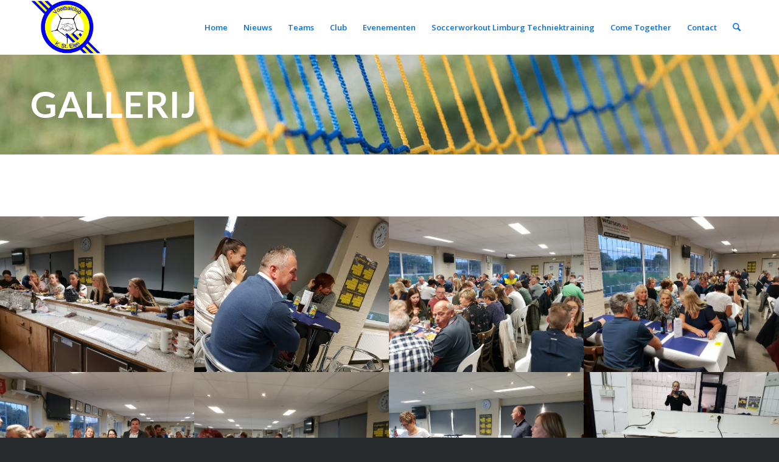

--- FILE ---
content_type: text/html; charset=UTF-8
request_url: https://kst-elen.be/gallerij/?s=
body_size: 14526
content:
<!DOCTYPE html>
<html lang="nl-BE" class="html_stretched responsive av-preloader-disabled  html_header_top html_logo_left html_main_nav_header html_menu_right html_slim html_header_sticky html_header_shrinking html_header_transparency html_header_glassy html_mobile_menu_phone html_header_searchicon html_content_align_center html_header_unstick_top_disabled html_header_stretch_disabled html_av-overlay-side html_av-overlay-side-classic html_av-submenu-noclone html_entry_id_684 av-cookies-no-cookie-consent av-no-preview av-default-lightbox html_text_menu_active av-mobile-menu-switch-default">
<head>
<meta charset="UTF-8" />
<meta name="robots" content="index, follow" />


<!-- mobile setting -->
<meta name="viewport" content="width=device-width, initial-scale=1">

<!-- Scripts/CSS and wp_head hook -->
<title>Gallerij &#8211; K. Standard Elen</title>
<meta name='robots' content='max-image-preview:large' />
<link rel="alternate" type="application/rss+xml" title="K. Standard Elen &raquo; feed" href="https://kst-elen.be/feed/" />
<link rel="alternate" type="application/rss+xml" title="K. Standard Elen &raquo; reactiesfeed" href="https://kst-elen.be/comments/feed/" />
<link rel="alternate" type="application/rss+xml" title="K. Standard Elen &raquo; Gallerij reactiesfeed" href="https://kst-elen.be/gallerij/feed/" />
<link rel="alternate" title="oEmbed (JSON)" type="application/json+oembed" href="https://kst-elen.be/wp-json/oembed/1.0/embed?url=https%3A%2F%2Fkst-elen.be%2Fgallerij%2F" />
<link rel="alternate" title="oEmbed (XML)" type="text/xml+oembed" href="https://kst-elen.be/wp-json/oembed/1.0/embed?url=https%3A%2F%2Fkst-elen.be%2Fgallerij%2F&#038;format=xml" />

<!-- google webfont font replacement -->

			<script type='text/javascript'>

				(function() {

					/*	check if webfonts are disabled by user setting via cookie - or user must opt in.	*/
					var html = document.getElementsByTagName('html')[0];
					var cookie_check = html.className.indexOf('av-cookies-needs-opt-in') >= 0 || html.className.indexOf('av-cookies-can-opt-out') >= 0;
					var allow_continue = true;
					var silent_accept_cookie = html.className.indexOf('av-cookies-user-silent-accept') >= 0;

					if( cookie_check && ! silent_accept_cookie )
					{
						if( ! document.cookie.match(/aviaCookieConsent/) || html.className.indexOf('av-cookies-session-refused') >= 0 )
						{
							allow_continue = false;
						}
						else
						{
							if( ! document.cookie.match(/aviaPrivacyRefuseCookiesHideBar/) )
							{
								allow_continue = false;
							}
							else if( ! document.cookie.match(/aviaPrivacyEssentialCookiesEnabled/) )
							{
								allow_continue = false;
							}
							else if( document.cookie.match(/aviaPrivacyGoogleWebfontsDisabled/) )
							{
								allow_continue = false;
							}
						}
					}

					if( allow_continue )
					{
						var f = document.createElement('link');

						f.type 	= 'text/css';
						f.rel 	= 'stylesheet';
						f.href 	= 'https://fonts.googleapis.com/css?family=Lato:300,400,700%7COpen+Sans:400,600&display=auto';
						f.id 	= 'avia-google-webfont';

						document.getElementsByTagName('head')[0].appendChild(f);
					}
				})();

			</script>
			<style id='wp-img-auto-sizes-contain-inline-css' type='text/css'>
img:is([sizes=auto i],[sizes^="auto," i]){contain-intrinsic-size:3000px 1500px}
/*# sourceURL=wp-img-auto-sizes-contain-inline-css */
</style>
<style id='wp-emoji-styles-inline-css' type='text/css'>

	img.wp-smiley, img.emoji {
		display: inline !important;
		border: none !important;
		box-shadow: none !important;
		height: 1em !important;
		width: 1em !important;
		margin: 0 0.07em !important;
		vertical-align: -0.1em !important;
		background: none !important;
		padding: 0 !important;
	}
/*# sourceURL=wp-emoji-styles-inline-css */
</style>
<style id='wp-block-library-inline-css' type='text/css'>
:root{--wp-block-synced-color:#7a00df;--wp-block-synced-color--rgb:122,0,223;--wp-bound-block-color:var(--wp-block-synced-color);--wp-editor-canvas-background:#ddd;--wp-admin-theme-color:#007cba;--wp-admin-theme-color--rgb:0,124,186;--wp-admin-theme-color-darker-10:#006ba1;--wp-admin-theme-color-darker-10--rgb:0,107,160.5;--wp-admin-theme-color-darker-20:#005a87;--wp-admin-theme-color-darker-20--rgb:0,90,135;--wp-admin-border-width-focus:2px}@media (min-resolution:192dpi){:root{--wp-admin-border-width-focus:1.5px}}.wp-element-button{cursor:pointer}:root .has-very-light-gray-background-color{background-color:#eee}:root .has-very-dark-gray-background-color{background-color:#313131}:root .has-very-light-gray-color{color:#eee}:root .has-very-dark-gray-color{color:#313131}:root .has-vivid-green-cyan-to-vivid-cyan-blue-gradient-background{background:linear-gradient(135deg,#00d084,#0693e3)}:root .has-purple-crush-gradient-background{background:linear-gradient(135deg,#34e2e4,#4721fb 50%,#ab1dfe)}:root .has-hazy-dawn-gradient-background{background:linear-gradient(135deg,#faaca8,#dad0ec)}:root .has-subdued-olive-gradient-background{background:linear-gradient(135deg,#fafae1,#67a671)}:root .has-atomic-cream-gradient-background{background:linear-gradient(135deg,#fdd79a,#004a59)}:root .has-nightshade-gradient-background{background:linear-gradient(135deg,#330968,#31cdcf)}:root .has-midnight-gradient-background{background:linear-gradient(135deg,#020381,#2874fc)}:root{--wp--preset--font-size--normal:16px;--wp--preset--font-size--huge:42px}.has-regular-font-size{font-size:1em}.has-larger-font-size{font-size:2.625em}.has-normal-font-size{font-size:var(--wp--preset--font-size--normal)}.has-huge-font-size{font-size:var(--wp--preset--font-size--huge)}.has-text-align-center{text-align:center}.has-text-align-left{text-align:left}.has-text-align-right{text-align:right}.has-fit-text{white-space:nowrap!important}#end-resizable-editor-section{display:none}.aligncenter{clear:both}.items-justified-left{justify-content:flex-start}.items-justified-center{justify-content:center}.items-justified-right{justify-content:flex-end}.items-justified-space-between{justify-content:space-between}.screen-reader-text{border:0;clip-path:inset(50%);height:1px;margin:-1px;overflow:hidden;padding:0;position:absolute;width:1px;word-wrap:normal!important}.screen-reader-text:focus{background-color:#ddd;clip-path:none;color:#444;display:block;font-size:1em;height:auto;left:5px;line-height:normal;padding:15px 23px 14px;text-decoration:none;top:5px;width:auto;z-index:100000}html :where(.has-border-color){border-style:solid}html :where([style*=border-top-color]){border-top-style:solid}html :where([style*=border-right-color]){border-right-style:solid}html :where([style*=border-bottom-color]){border-bottom-style:solid}html :where([style*=border-left-color]){border-left-style:solid}html :where([style*=border-width]){border-style:solid}html :where([style*=border-top-width]){border-top-style:solid}html :where([style*=border-right-width]){border-right-style:solid}html :where([style*=border-bottom-width]){border-bottom-style:solid}html :where([style*=border-left-width]){border-left-style:solid}html :where(img[class*=wp-image-]){height:auto;max-width:100%}:where(figure){margin:0 0 1em}html :where(.is-position-sticky){--wp-admin--admin-bar--position-offset:var(--wp-admin--admin-bar--height,0px)}@media screen and (max-width:600px){html :where(.is-position-sticky){--wp-admin--admin-bar--position-offset:0px}}

/*# sourceURL=wp-block-library-inline-css */
</style><style id='global-styles-inline-css' type='text/css'>
:root{--wp--preset--aspect-ratio--square: 1;--wp--preset--aspect-ratio--4-3: 4/3;--wp--preset--aspect-ratio--3-4: 3/4;--wp--preset--aspect-ratio--3-2: 3/2;--wp--preset--aspect-ratio--2-3: 2/3;--wp--preset--aspect-ratio--16-9: 16/9;--wp--preset--aspect-ratio--9-16: 9/16;--wp--preset--color--black: #000000;--wp--preset--color--cyan-bluish-gray: #abb8c3;--wp--preset--color--white: #ffffff;--wp--preset--color--pale-pink: #f78da7;--wp--preset--color--vivid-red: #cf2e2e;--wp--preset--color--luminous-vivid-orange: #ff6900;--wp--preset--color--luminous-vivid-amber: #fcb900;--wp--preset--color--light-green-cyan: #7bdcb5;--wp--preset--color--vivid-green-cyan: #00d084;--wp--preset--color--pale-cyan-blue: #8ed1fc;--wp--preset--color--vivid-cyan-blue: #0693e3;--wp--preset--color--vivid-purple: #9b51e0;--wp--preset--color--metallic-red: #b02b2c;--wp--preset--color--maximum-yellow-red: #edae44;--wp--preset--color--yellow-sun: #eeee22;--wp--preset--color--palm-leaf: #83a846;--wp--preset--color--aero: #7bb0e7;--wp--preset--color--old-lavender: #745f7e;--wp--preset--color--steel-teal: #5f8789;--wp--preset--color--raspberry-pink: #d65799;--wp--preset--color--medium-turquoise: #4ecac2;--wp--preset--gradient--vivid-cyan-blue-to-vivid-purple: linear-gradient(135deg,rgb(6,147,227) 0%,rgb(155,81,224) 100%);--wp--preset--gradient--light-green-cyan-to-vivid-green-cyan: linear-gradient(135deg,rgb(122,220,180) 0%,rgb(0,208,130) 100%);--wp--preset--gradient--luminous-vivid-amber-to-luminous-vivid-orange: linear-gradient(135deg,rgb(252,185,0) 0%,rgb(255,105,0) 100%);--wp--preset--gradient--luminous-vivid-orange-to-vivid-red: linear-gradient(135deg,rgb(255,105,0) 0%,rgb(207,46,46) 100%);--wp--preset--gradient--very-light-gray-to-cyan-bluish-gray: linear-gradient(135deg,rgb(238,238,238) 0%,rgb(169,184,195) 100%);--wp--preset--gradient--cool-to-warm-spectrum: linear-gradient(135deg,rgb(74,234,220) 0%,rgb(151,120,209) 20%,rgb(207,42,186) 40%,rgb(238,44,130) 60%,rgb(251,105,98) 80%,rgb(254,248,76) 100%);--wp--preset--gradient--blush-light-purple: linear-gradient(135deg,rgb(255,206,236) 0%,rgb(152,150,240) 100%);--wp--preset--gradient--blush-bordeaux: linear-gradient(135deg,rgb(254,205,165) 0%,rgb(254,45,45) 50%,rgb(107,0,62) 100%);--wp--preset--gradient--luminous-dusk: linear-gradient(135deg,rgb(255,203,112) 0%,rgb(199,81,192) 50%,rgb(65,88,208) 100%);--wp--preset--gradient--pale-ocean: linear-gradient(135deg,rgb(255,245,203) 0%,rgb(182,227,212) 50%,rgb(51,167,181) 100%);--wp--preset--gradient--electric-grass: linear-gradient(135deg,rgb(202,248,128) 0%,rgb(113,206,126) 100%);--wp--preset--gradient--midnight: linear-gradient(135deg,rgb(2,3,129) 0%,rgb(40,116,252) 100%);--wp--preset--font-size--small: 1rem;--wp--preset--font-size--medium: 1.125rem;--wp--preset--font-size--large: 1.75rem;--wp--preset--font-size--x-large: clamp(1.75rem, 3vw, 2.25rem);--wp--preset--spacing--20: 0.44rem;--wp--preset--spacing--30: 0.67rem;--wp--preset--spacing--40: 1rem;--wp--preset--spacing--50: 1.5rem;--wp--preset--spacing--60: 2.25rem;--wp--preset--spacing--70: 3.38rem;--wp--preset--spacing--80: 5.06rem;--wp--preset--shadow--natural: 6px 6px 9px rgba(0, 0, 0, 0.2);--wp--preset--shadow--deep: 12px 12px 50px rgba(0, 0, 0, 0.4);--wp--preset--shadow--sharp: 6px 6px 0px rgba(0, 0, 0, 0.2);--wp--preset--shadow--outlined: 6px 6px 0px -3px rgb(255, 255, 255), 6px 6px rgb(0, 0, 0);--wp--preset--shadow--crisp: 6px 6px 0px rgb(0, 0, 0);}:root { --wp--style--global--content-size: 800px;--wp--style--global--wide-size: 1130px; }:where(body) { margin: 0; }.wp-site-blocks > .alignleft { float: left; margin-right: 2em; }.wp-site-blocks > .alignright { float: right; margin-left: 2em; }.wp-site-blocks > .aligncenter { justify-content: center; margin-left: auto; margin-right: auto; }:where(.is-layout-flex){gap: 0.5em;}:where(.is-layout-grid){gap: 0.5em;}.is-layout-flow > .alignleft{float: left;margin-inline-start: 0;margin-inline-end: 2em;}.is-layout-flow > .alignright{float: right;margin-inline-start: 2em;margin-inline-end: 0;}.is-layout-flow > .aligncenter{margin-left: auto !important;margin-right: auto !important;}.is-layout-constrained > .alignleft{float: left;margin-inline-start: 0;margin-inline-end: 2em;}.is-layout-constrained > .alignright{float: right;margin-inline-start: 2em;margin-inline-end: 0;}.is-layout-constrained > .aligncenter{margin-left: auto !important;margin-right: auto !important;}.is-layout-constrained > :where(:not(.alignleft):not(.alignright):not(.alignfull)){max-width: var(--wp--style--global--content-size);margin-left: auto !important;margin-right: auto !important;}.is-layout-constrained > .alignwide{max-width: var(--wp--style--global--wide-size);}body .is-layout-flex{display: flex;}.is-layout-flex{flex-wrap: wrap;align-items: center;}.is-layout-flex > :is(*, div){margin: 0;}body .is-layout-grid{display: grid;}.is-layout-grid > :is(*, div){margin: 0;}body{padding-top: 0px;padding-right: 0px;padding-bottom: 0px;padding-left: 0px;}a:where(:not(.wp-element-button)){text-decoration: underline;}:root :where(.wp-element-button, .wp-block-button__link){background-color: #32373c;border-width: 0;color: #fff;font-family: inherit;font-size: inherit;font-style: inherit;font-weight: inherit;letter-spacing: inherit;line-height: inherit;padding-top: calc(0.667em + 2px);padding-right: calc(1.333em + 2px);padding-bottom: calc(0.667em + 2px);padding-left: calc(1.333em + 2px);text-decoration: none;text-transform: inherit;}.has-black-color{color: var(--wp--preset--color--black) !important;}.has-cyan-bluish-gray-color{color: var(--wp--preset--color--cyan-bluish-gray) !important;}.has-white-color{color: var(--wp--preset--color--white) !important;}.has-pale-pink-color{color: var(--wp--preset--color--pale-pink) !important;}.has-vivid-red-color{color: var(--wp--preset--color--vivid-red) !important;}.has-luminous-vivid-orange-color{color: var(--wp--preset--color--luminous-vivid-orange) !important;}.has-luminous-vivid-amber-color{color: var(--wp--preset--color--luminous-vivid-amber) !important;}.has-light-green-cyan-color{color: var(--wp--preset--color--light-green-cyan) !important;}.has-vivid-green-cyan-color{color: var(--wp--preset--color--vivid-green-cyan) !important;}.has-pale-cyan-blue-color{color: var(--wp--preset--color--pale-cyan-blue) !important;}.has-vivid-cyan-blue-color{color: var(--wp--preset--color--vivid-cyan-blue) !important;}.has-vivid-purple-color{color: var(--wp--preset--color--vivid-purple) !important;}.has-metallic-red-color{color: var(--wp--preset--color--metallic-red) !important;}.has-maximum-yellow-red-color{color: var(--wp--preset--color--maximum-yellow-red) !important;}.has-yellow-sun-color{color: var(--wp--preset--color--yellow-sun) !important;}.has-palm-leaf-color{color: var(--wp--preset--color--palm-leaf) !important;}.has-aero-color{color: var(--wp--preset--color--aero) !important;}.has-old-lavender-color{color: var(--wp--preset--color--old-lavender) !important;}.has-steel-teal-color{color: var(--wp--preset--color--steel-teal) !important;}.has-raspberry-pink-color{color: var(--wp--preset--color--raspberry-pink) !important;}.has-medium-turquoise-color{color: var(--wp--preset--color--medium-turquoise) !important;}.has-black-background-color{background-color: var(--wp--preset--color--black) !important;}.has-cyan-bluish-gray-background-color{background-color: var(--wp--preset--color--cyan-bluish-gray) !important;}.has-white-background-color{background-color: var(--wp--preset--color--white) !important;}.has-pale-pink-background-color{background-color: var(--wp--preset--color--pale-pink) !important;}.has-vivid-red-background-color{background-color: var(--wp--preset--color--vivid-red) !important;}.has-luminous-vivid-orange-background-color{background-color: var(--wp--preset--color--luminous-vivid-orange) !important;}.has-luminous-vivid-amber-background-color{background-color: var(--wp--preset--color--luminous-vivid-amber) !important;}.has-light-green-cyan-background-color{background-color: var(--wp--preset--color--light-green-cyan) !important;}.has-vivid-green-cyan-background-color{background-color: var(--wp--preset--color--vivid-green-cyan) !important;}.has-pale-cyan-blue-background-color{background-color: var(--wp--preset--color--pale-cyan-blue) !important;}.has-vivid-cyan-blue-background-color{background-color: var(--wp--preset--color--vivid-cyan-blue) !important;}.has-vivid-purple-background-color{background-color: var(--wp--preset--color--vivid-purple) !important;}.has-metallic-red-background-color{background-color: var(--wp--preset--color--metallic-red) !important;}.has-maximum-yellow-red-background-color{background-color: var(--wp--preset--color--maximum-yellow-red) !important;}.has-yellow-sun-background-color{background-color: var(--wp--preset--color--yellow-sun) !important;}.has-palm-leaf-background-color{background-color: var(--wp--preset--color--palm-leaf) !important;}.has-aero-background-color{background-color: var(--wp--preset--color--aero) !important;}.has-old-lavender-background-color{background-color: var(--wp--preset--color--old-lavender) !important;}.has-steel-teal-background-color{background-color: var(--wp--preset--color--steel-teal) !important;}.has-raspberry-pink-background-color{background-color: var(--wp--preset--color--raspberry-pink) !important;}.has-medium-turquoise-background-color{background-color: var(--wp--preset--color--medium-turquoise) !important;}.has-black-border-color{border-color: var(--wp--preset--color--black) !important;}.has-cyan-bluish-gray-border-color{border-color: var(--wp--preset--color--cyan-bluish-gray) !important;}.has-white-border-color{border-color: var(--wp--preset--color--white) !important;}.has-pale-pink-border-color{border-color: var(--wp--preset--color--pale-pink) !important;}.has-vivid-red-border-color{border-color: var(--wp--preset--color--vivid-red) !important;}.has-luminous-vivid-orange-border-color{border-color: var(--wp--preset--color--luminous-vivid-orange) !important;}.has-luminous-vivid-amber-border-color{border-color: var(--wp--preset--color--luminous-vivid-amber) !important;}.has-light-green-cyan-border-color{border-color: var(--wp--preset--color--light-green-cyan) !important;}.has-vivid-green-cyan-border-color{border-color: var(--wp--preset--color--vivid-green-cyan) !important;}.has-pale-cyan-blue-border-color{border-color: var(--wp--preset--color--pale-cyan-blue) !important;}.has-vivid-cyan-blue-border-color{border-color: var(--wp--preset--color--vivid-cyan-blue) !important;}.has-vivid-purple-border-color{border-color: var(--wp--preset--color--vivid-purple) !important;}.has-metallic-red-border-color{border-color: var(--wp--preset--color--metallic-red) !important;}.has-maximum-yellow-red-border-color{border-color: var(--wp--preset--color--maximum-yellow-red) !important;}.has-yellow-sun-border-color{border-color: var(--wp--preset--color--yellow-sun) !important;}.has-palm-leaf-border-color{border-color: var(--wp--preset--color--palm-leaf) !important;}.has-aero-border-color{border-color: var(--wp--preset--color--aero) !important;}.has-old-lavender-border-color{border-color: var(--wp--preset--color--old-lavender) !important;}.has-steel-teal-border-color{border-color: var(--wp--preset--color--steel-teal) !important;}.has-raspberry-pink-border-color{border-color: var(--wp--preset--color--raspberry-pink) !important;}.has-medium-turquoise-border-color{border-color: var(--wp--preset--color--medium-turquoise) !important;}.has-vivid-cyan-blue-to-vivid-purple-gradient-background{background: var(--wp--preset--gradient--vivid-cyan-blue-to-vivid-purple) !important;}.has-light-green-cyan-to-vivid-green-cyan-gradient-background{background: var(--wp--preset--gradient--light-green-cyan-to-vivid-green-cyan) !important;}.has-luminous-vivid-amber-to-luminous-vivid-orange-gradient-background{background: var(--wp--preset--gradient--luminous-vivid-amber-to-luminous-vivid-orange) !important;}.has-luminous-vivid-orange-to-vivid-red-gradient-background{background: var(--wp--preset--gradient--luminous-vivid-orange-to-vivid-red) !important;}.has-very-light-gray-to-cyan-bluish-gray-gradient-background{background: var(--wp--preset--gradient--very-light-gray-to-cyan-bluish-gray) !important;}.has-cool-to-warm-spectrum-gradient-background{background: var(--wp--preset--gradient--cool-to-warm-spectrum) !important;}.has-blush-light-purple-gradient-background{background: var(--wp--preset--gradient--blush-light-purple) !important;}.has-blush-bordeaux-gradient-background{background: var(--wp--preset--gradient--blush-bordeaux) !important;}.has-luminous-dusk-gradient-background{background: var(--wp--preset--gradient--luminous-dusk) !important;}.has-pale-ocean-gradient-background{background: var(--wp--preset--gradient--pale-ocean) !important;}.has-electric-grass-gradient-background{background: var(--wp--preset--gradient--electric-grass) !important;}.has-midnight-gradient-background{background: var(--wp--preset--gradient--midnight) !important;}.has-small-font-size{font-size: var(--wp--preset--font-size--small) !important;}.has-medium-font-size{font-size: var(--wp--preset--font-size--medium) !important;}.has-large-font-size{font-size: var(--wp--preset--font-size--large) !important;}.has-x-large-font-size{font-size: var(--wp--preset--font-size--x-large) !important;}
/*# sourceURL=global-styles-inline-css */
</style>

<link rel='stylesheet' id='avia-merged-styles-css' href='https://kst-elen.be/wp-content/uploads/dynamic_avia/avia-merged-styles-0d5e8d4a1545328f89c77f78a0afeae8---6972953c7b289.css' type='text/css' media='all' />
<link rel='stylesheet' id='avia-single-post-684-css' href='https://kst-elen.be/wp-content/uploads/dynamic_avia/avia_posts_css/post-684.css?ver=ver-1769187338' type='text/css' media='all' />
<script type="text/javascript" src="https://kst-elen.be/wp-includes/js/jquery/jquery.min.js?ver=3.7.1" id="jquery-core-js"></script>
<script type="text/javascript" src="https://kst-elen.be/wp-includes/js/jquery/jquery-migrate.min.js?ver=3.4.1" id="jquery-migrate-js"></script>
<script type="text/javascript" src="https://kst-elen.be/wp-content/uploads/dynamic_avia/avia-head-scripts-4eef96767e7ec578c4dcc5eae96076c2---6972953c93130.js" id="avia-head-scripts-js"></script>
<link rel="https://api.w.org/" href="https://kst-elen.be/wp-json/" /><link rel="alternate" title="JSON" type="application/json" href="https://kst-elen.be/wp-json/wp/v2/pages/684" /><meta name="generator" content="WordPress 6.9" />
<link rel="canonical" href="https://kst-elen.be/gallerij/" />
<link rel='shortlink' href='https://kst-elen.be/?p=684' />

<link rel="icon" href="https://kst-elen.be/wp-content/uploads/2018/06/logo-herwerkt-1-3.jpg" type="image/x-icon">
<!--[if lt IE 9]><script src="https://kst-elen.be/wp-content/themes/enfold/js/html5shiv.js"></script><![endif]--><link rel="profile" href="https://gmpg.org/xfn/11" />
<link rel="alternate" type="application/rss+xml" title="K. Standard Elen RSS2 Feed" href="https://kst-elen.be/feed/" />
<link rel="pingback" href="https://kst-elen.be/xmlrpc.php" />
<style type="text/css">.recentcomments a{display:inline !important;padding:0 !important;margin:0 !important;}</style>
<!-- To speed up the rendering and to display the site as fast as possible to the user we include some styles and scripts for above the fold content inline -->
<script type="text/javascript">'use strict';var avia_is_mobile=!1;if(/Android|webOS|iPhone|iPad|iPod|BlackBerry|IEMobile|Opera Mini/i.test(navigator.userAgent)&&'ontouchstart' in document.documentElement){avia_is_mobile=!0;document.documentElement.className+=' avia_mobile '}
else{document.documentElement.className+=' avia_desktop '};document.documentElement.className+=' js_active ';(function(){var e=['-webkit-','-moz-','-ms-',''],n='',o=!1,a=!1;for(var t in e){if(e[t]+'transform' in document.documentElement.style){o=!0;n=e[t]+'transform'};if(e[t]+'perspective' in document.documentElement.style){a=!0}};if(o){document.documentElement.className+=' avia_transform '};if(a){document.documentElement.className+=' avia_transform3d '};if(typeof document.getElementsByClassName=='function'&&typeof document.documentElement.getBoundingClientRect=='function'&&avia_is_mobile==!1){if(n&&window.innerHeight>0){setTimeout(function(){var e=0,o={},a=0,t=document.getElementsByClassName('av-parallax'),i=window.pageYOffset||document.documentElement.scrollTop;for(e=0;e<t.length;e++){t[e].style.top='0px';o=t[e].getBoundingClientRect();a=Math.ceil((window.innerHeight+i-o.top)*0.3);t[e].style[n]='translate(0px, '+a+'px)';t[e].style.top='auto';t[e].className+=' enabled-parallax '}},50)}}})();</script>		<style type="text/css" id="wp-custom-css">
			div#footerwrap {
background: #0070e8;
}
div.container_wrap.container_wrap_logo {
  background-color: #ffffff
  
}		</style>
		<style type="text/css">
		@font-face {font-family: 'entypo-fontello-enfold'; font-weight: normal; font-style: normal; font-display: auto;
		src: url('https://kst-elen.be/wp-content/themes/enfold/config-templatebuilder/avia-template-builder/assets/fonts/entypo-fontello-enfold/entypo-fontello-enfold.woff2') format('woff2'),
		url('https://kst-elen.be/wp-content/themes/enfold/config-templatebuilder/avia-template-builder/assets/fonts/entypo-fontello-enfold/entypo-fontello-enfold.woff') format('woff'),
		url('https://kst-elen.be/wp-content/themes/enfold/config-templatebuilder/avia-template-builder/assets/fonts/entypo-fontello-enfold/entypo-fontello-enfold.ttf') format('truetype'),
		url('https://kst-elen.be/wp-content/themes/enfold/config-templatebuilder/avia-template-builder/assets/fonts/entypo-fontello-enfold/entypo-fontello-enfold.svg#entypo-fontello-enfold') format('svg'),
		url('https://kst-elen.be/wp-content/themes/enfold/config-templatebuilder/avia-template-builder/assets/fonts/entypo-fontello-enfold/entypo-fontello-enfold.eot'),
		url('https://kst-elen.be/wp-content/themes/enfold/config-templatebuilder/avia-template-builder/assets/fonts/entypo-fontello-enfold/entypo-fontello-enfold.eot?#iefix') format('embedded-opentype');
		}

		#top .avia-font-entypo-fontello-enfold, body .avia-font-entypo-fontello-enfold, html body [data-av_iconfont='entypo-fontello-enfold']:before{ font-family: 'entypo-fontello-enfold'; }
		
		@font-face {font-family: 'entypo-fontello'; font-weight: normal; font-style: normal; font-display: auto;
		src: url('https://kst-elen.be/wp-content/themes/enfold/config-templatebuilder/avia-template-builder/assets/fonts/entypo-fontello/entypo-fontello.woff2') format('woff2'),
		url('https://kst-elen.be/wp-content/themes/enfold/config-templatebuilder/avia-template-builder/assets/fonts/entypo-fontello/entypo-fontello.woff') format('woff'),
		url('https://kst-elen.be/wp-content/themes/enfold/config-templatebuilder/avia-template-builder/assets/fonts/entypo-fontello/entypo-fontello.ttf') format('truetype'),
		url('https://kst-elen.be/wp-content/themes/enfold/config-templatebuilder/avia-template-builder/assets/fonts/entypo-fontello/entypo-fontello.svg#entypo-fontello') format('svg'),
		url('https://kst-elen.be/wp-content/themes/enfold/config-templatebuilder/avia-template-builder/assets/fonts/entypo-fontello/entypo-fontello.eot'),
		url('https://kst-elen.be/wp-content/themes/enfold/config-templatebuilder/avia-template-builder/assets/fonts/entypo-fontello/entypo-fontello.eot?#iefix') format('embedded-opentype');
		}

		#top .avia-font-entypo-fontello, body .avia-font-entypo-fontello, html body [data-av_iconfont='entypo-fontello']:before{ font-family: 'entypo-fontello'; }
		</style>

<!--
Debugging Info for Theme support: 

Theme: Enfold
Version: 7.1.3
Installed: enfold
AviaFramework Version: 5.6
AviaBuilder Version: 6.0
aviaElementManager Version: 1.0.1
ML:512m-PU:30-PLA:7
WP:6.9
Compress: CSS:all theme files - JS:all theme files
Updates: enabled - token has changed and not verified
PLAu:4
-->
</head>

<body id="top" class="wp-singular page-template-default page page-id-684 wp-theme-enfold stretched no_sidebar_border rtl_columns av-curtain-numeric lato open_sans  post-type-page avia-responsive-images-support" itemscope="itemscope" itemtype="https://schema.org/WebPage" >

	
	<div id='wrap_all'>

	
<header id='header' class='all_colors header_color light_bg_color  av_header_top av_logo_left av_main_nav_header av_menu_right av_slim av_header_sticky av_header_shrinking av_header_stretch_disabled av_mobile_menu_phone av_header_transparency av_header_glassy av_header_searchicon av_header_unstick_top_disabled av_bottom_nav_disabled  av_header_border_disabled'  data-av_shrink_factor='50' role="banner" itemscope="itemscope" itemtype="https://schema.org/WPHeader" >

		<div  id='header_main' class='container_wrap container_wrap_logo'>

        <div class='container av-logo-container'><div class='inner-container'><span class='logo avia-standard-logo'><a href='https://kst-elen.be/' class='' aria-label='K. Standard Elen' ><img src="https://kst-elen.be/wp-content/uploads/2018/06/logo-herwerkt-1-3.jpg" srcset="https://kst-elen.be/wp-content/uploads/2018/06/logo-herwerkt-1-3.jpg 882w, https://kst-elen.be/wp-content/uploads/2018/06/logo-herwerkt-1-3-300x218.jpg 300w, https://kst-elen.be/wp-content/uploads/2018/06/logo-herwerkt-1-3-768x557.jpg 768w, https://kst-elen.be/wp-content/uploads/2018/06/logo-herwerkt-1-3-705x512.jpg 705w, https://kst-elen.be/wp-content/uploads/2018/06/logo-herwerkt-1-3-450x327.jpg 450w" sizes="(max-width: 882px) 100vw, 882px" height="100" width="300" alt='K. Standard Elen' title='' /></a></span><nav class='main_menu' data-selectname='Select a page'  role="navigation" itemscope="itemscope" itemtype="https://schema.org/SiteNavigationElement" ><div class="avia-menu av-main-nav-wrap"><ul role="menu" class="menu av-main-nav" id="avia-menu"><li role="menuitem" id="menu-item-368" class="menu-item menu-item-type-post_type menu-item-object-page menu-item-home menu-item-top-level menu-item-top-level-1"><a href="https://kst-elen.be/" itemprop="url" tabindex="0"><span class="avia-bullet"></span><span class="avia-menu-text">Home</span><span class="avia-menu-fx"><span class="avia-arrow-wrap"><span class="avia-arrow"></span></span></span></a></li>
<li role="menuitem" id="menu-item-365" class="menu-item menu-item-type-post_type menu-item-object-page menu-item-top-level menu-item-top-level-2"><a href="https://kst-elen.be/nieuws/" itemprop="url" tabindex="0"><span class="avia-bullet"></span><span class="avia-menu-text">Nieuws</span><span class="avia-menu-fx"><span class="avia-arrow-wrap"><span class="avia-arrow"></span></span></span></a></li>
<li role="menuitem" id="menu-item-367" class="menu-item menu-item-type-post_type menu-item-object-page menu-item-has-children menu-item-top-level menu-item-top-level-3"><a href="https://kst-elen.be/teams/" itemprop="url" tabindex="0"><span class="avia-bullet"></span><span class="avia-menu-text">Teams</span><span class="avia-menu-fx"><span class="avia-arrow-wrap"><span class="avia-arrow"></span></span></span></a>


<ul class="sub-menu">
	<li role="menuitem" id="menu-item-782" class="menu-item menu-item-type-post_type menu-item-object-page"><a href="https://kst-elen.be/senioren/" itemprop="url" tabindex="0"><span class="avia-bullet"></span><span class="avia-menu-text">Senioren</span></a></li>
	<li role="menuitem" id="menu-item-596" class="menu-item menu-item-type-post_type menu-item-object-page"><a href="https://kst-elen.be/jeugd/" itemprop="url" tabindex="0"><span class="avia-bullet"></span><span class="avia-menu-text">Jeugd</span></a></li>
	<li role="menuitem" id="menu-item-848" class="menu-item menu-item-type-post_type menu-item-object-page"><a href="https://kst-elen.be/dames/" itemprop="url" tabindex="0"><span class="avia-bullet"></span><span class="avia-menu-text">Dames</span></a></li>
</ul>
</li>
<li role="menuitem" id="menu-item-455" class="menu-item menu-item-type-post_type menu-item-object-page current-menu-ancestor current-menu-parent current_page_parent current_page_ancestor menu-item-has-children menu-item-top-level menu-item-top-level-4"><a href="https://kst-elen.be/club/" itemprop="url" tabindex="0"><span class="avia-bullet"></span><span class="avia-menu-text">Club</span><span class="avia-menu-fx"><span class="avia-arrow-wrap"><span class="avia-arrow"></span></span></span></a>


<ul class="sub-menu">
	<li role="menuitem" id="menu-item-718" class="menu-item menu-item-type-post_type menu-item-object-page"><a href="https://kst-elen.be/missie-en-visie/" itemprop="url" tabindex="0"><span class="avia-bullet"></span><span class="avia-menu-text">Missie &#038; Visie</span></a></li>
	<li role="menuitem" id="menu-item-689" class="menu-item menu-item-type-post_type menu-item-object-page current-menu-item page_item page-item-684 current_page_item"><a href="https://kst-elen.be/gallerij/" itemprop="url" tabindex="0"><span class="avia-bullet"></span><span class="avia-menu-text">Gallerij</span></a></li>
	<li role="menuitem" id="menu-item-1956" class="menu-item menu-item-type-post_type menu-item-object-page"><a href="https://kst-elen.be/kledij/" itemprop="url" tabindex="0"><span class="avia-bullet"></span><span class="avia-menu-text">Kledij</span></a></li>
	<li role="menuitem" id="menu-item-1579" class="menu-item menu-item-type-post_type menu-item-object-page"><a href="https://kst-elen.be/huishoudelijk-reglement/" itemprop="url" tabindex="0"><span class="avia-bullet"></span><span class="avia-menu-text">Huishoudelijk Reglement</span></a></li>
	<li role="menuitem" id="menu-item-1037" class="menu-item menu-item-type-post_type menu-item-object-page"><a href="https://kst-elen.be/ombudsman-vrouw/" itemprop="url" tabindex="0"><span class="avia-bullet"></span><span class="avia-menu-text">Ombudsman/API</span></a></li>
	<li role="menuitem" id="menu-item-739" class="menu-item menu-item-type-post_type menu-item-object-page"><a href="https://kst-elen.be/blessures/" itemprop="url" tabindex="0"><span class="avia-bullet"></span><span class="avia-menu-text">Blessures</span></a></li>
	<li role="menuitem" id="menu-item-1907" class="menu-item menu-item-type-post_type menu-item-object-page"><a href="https://kst-elen.be/traningsschema/" itemprop="url" tabindex="0"><span class="avia-bullet"></span><span class="avia-menu-text">Trainingsschema</span></a></li>
	<li role="menuitem" id="menu-item-1153" class="menu-item menu-item-type-post_type menu-item-object-page"><a href="https://kst-elen.be/privacy-policy/" itemprop="url" tabindex="0"><span class="avia-bullet"></span><span class="avia-menu-text">Privacy Policy</span></a></li>
</ul>
</li>
<li role="menuitem" id="menu-item-364" class="menu-item menu-item-type-post_type menu-item-object-page menu-item-top-level menu-item-top-level-5"><a href="https://kst-elen.be/evenementen/" itemprop="url" tabindex="0"><span class="avia-bullet"></span><span class="avia-menu-text">Evenementen</span><span class="avia-menu-fx"><span class="avia-arrow-wrap"><span class="avia-arrow"></span></span></span></a></li>
<li role="menuitem" id="menu-item-2309" class="menu-item menu-item-type-post_type menu-item-object-page menu-item-mega-parent  menu-item-top-level menu-item-top-level-6"><a href="https://kst-elen.be/soccerworkout-limburg-techniektraining/" itemprop="url" tabindex="0"><span class="avia-bullet"></span><span class="avia-menu-text">Soccerworkout Limburg Techniektraining</span><span class="avia-menu-fx"><span class="avia-arrow-wrap"><span class="avia-arrow"></span></span></span></a></li>
<li role="menuitem" id="menu-item-3064" class="menu-item menu-item-type-post_type menu-item-object-page menu-item-mega-parent  menu-item-top-level menu-item-top-level-7"><a href="https://kst-elen.be/cometogether/" itemprop="url" tabindex="0"><span class="avia-bullet"></span><span class="avia-menu-text">Come Together</span><span class="avia-menu-fx"><span class="avia-arrow-wrap"><span class="avia-arrow"></span></span></span></a></li>
<li role="menuitem" id="menu-item-369" class="menu-item menu-item-type-post_type menu-item-object-page menu-item-top-level menu-item-top-level-8"><a href="https://kst-elen.be/contact/" itemprop="url" tabindex="0"><span class="avia-bullet"></span><span class="avia-menu-text">Contact</span><span class="avia-menu-fx"><span class="avia-arrow-wrap"><span class="avia-arrow"></span></span></span></a></li>
<li id="menu-item-search" class="noMobile menu-item menu-item-search-dropdown menu-item-avia-special" role="menuitem"><a class="avia-svg-icon avia-font-svg_entypo-fontello" aria-label="Search" href="?s=" rel="nofollow" title="Click to open the search input field" data-avia-search-tooltip="
&lt;search&gt;
	&lt;form role=&quot;search&quot; action=&quot;https://kst-elen.be/&quot; id=&quot;searchform&quot; method=&quot;get&quot; class=&quot;&quot;&gt;
		&lt;div&gt;
&lt;span class=&#039;av_searchform_search avia-svg-icon avia-font-svg_entypo-fontello&#039; data-av_svg_icon=&#039;search&#039; data-av_iconset=&#039;svg_entypo-fontello&#039;&gt;&lt;svg version=&quot;1.1&quot; xmlns=&quot;http://www.w3.org/2000/svg&quot; width=&quot;25&quot; height=&quot;32&quot; viewBox=&quot;0 0 25 32&quot; preserveAspectRatio=&quot;xMidYMid meet&quot; aria-labelledby=&#039;av-svg-title-1&#039; aria-describedby=&#039;av-svg-desc-1&#039; role=&quot;graphics-symbol&quot; aria-hidden=&quot;true&quot;&gt;
&lt;title id=&#039;av-svg-title-1&#039;&gt;Search&lt;/title&gt;
&lt;desc id=&#039;av-svg-desc-1&#039;&gt;Search&lt;/desc&gt;
&lt;path d=&quot;M24.704 24.704q0.96 1.088 0.192 1.984l-1.472 1.472q-1.152 1.024-2.176 0l-6.080-6.080q-2.368 1.344-4.992 1.344-4.096 0-7.136-3.040t-3.040-7.136 2.88-7.008 6.976-2.912 7.168 3.040 3.072 7.136q0 2.816-1.472 5.184zM3.008 13.248q0 2.816 2.176 4.992t4.992 2.176 4.832-2.016 2.016-4.896q0-2.816-2.176-4.96t-4.992-2.144-4.832 2.016-2.016 4.832z&quot;&gt;&lt;/path&gt;
&lt;/svg&gt;&lt;/span&gt;			&lt;input type=&quot;submit&quot; value=&quot;&quot; id=&quot;searchsubmit&quot; class=&quot;button&quot; title=&quot;Enter at least 3 characters to show search results in a dropdown or click to route to search result page to show all results&quot; /&gt;
			&lt;input type=&quot;search&quot; id=&quot;s&quot; name=&quot;s&quot; value=&quot;&quot; aria-label=&#039;Search&#039; placeholder=&#039;Search&#039; required /&gt;
		&lt;/div&gt;
	&lt;/form&gt;
&lt;/search&gt;
" data-av_svg_icon='search' data-av_iconset='svg_entypo-fontello'><svg version="1.1" xmlns="http://www.w3.org/2000/svg" width="25" height="32" viewBox="0 0 25 32" preserveAspectRatio="xMidYMid meet" aria-labelledby='av-svg-title-2' aria-describedby='av-svg-desc-2' role="graphics-symbol" aria-hidden="true">
<title id='av-svg-title-2'>Click to open the search input field</title>
<desc id='av-svg-desc-2'>Click to open the search input field</desc>
<path d="M24.704 24.704q0.96 1.088 0.192 1.984l-1.472 1.472q-1.152 1.024-2.176 0l-6.080-6.080q-2.368 1.344-4.992 1.344-4.096 0-7.136-3.040t-3.040-7.136 2.88-7.008 6.976-2.912 7.168 3.040 3.072 7.136q0 2.816-1.472 5.184zM3.008 13.248q0 2.816 2.176 4.992t4.992 2.176 4.832-2.016 2.016-4.896q0-2.816-2.176-4.96t-4.992-2.144-4.832 2.016-2.016 4.832z"></path>
</svg><span class="avia_hidden_link_text">Search</span></a></li><li class="av-burger-menu-main menu-item-avia-special " role="menuitem">
	        			<a href="#" aria-label="Menu" aria-hidden="false">
							<span class="av-hamburger av-hamburger--spin av-js-hamburger">
								<span class="av-hamburger-box">
						          <span class="av-hamburger-inner"></span>
						          <strong>Menu</strong>
								</span>
							</span>
							<span class="avia_hidden_link_text">Menu</span>
						</a>
	        		   </li></ul></div></nav></div> </div> 
		<!-- end container_wrap-->
		</div>
<div class="header_bg"></div>
<!-- end header -->
</header>

	<div id='main' class='all_colors' data-scroll-offset='88'>

	<div id='av_section_1'  class='avia-section av-1rr6n5-040b90c6d31baf59a868385f3be5e449 main_color avia-section-default avia-no-shadow  avia-builder-el-0  el_before_av_one_full  avia-builder-el-first  avia-full-stretch av-parallax-section avia-bg-style-parallax container_wrap fullsize'  data-section-bg-repeat='stretch'><div class='av-parallax' data-avia-parallax-ratio='0.3' ><div class='av-parallax-inner main_color avia-full-stretch'></div></div><div class='container av-section-cont-open' ><main  role="main" itemprop="mainContentOfPage"  class='template-page content  av-content-full alpha units'><div class='post-entry post-entry-type-page post-entry-684'><div class='entry-content-wrapper clearfix'>
<div  class='av-special-heading av-jjcr16ds-1041115a2585ddefaa37da9e4386dc77 av-special-heading-h1 custom-color-heading blockquote modern-quote  avia-builder-el-1  avia-builder-el-no-sibling  av-thin-font av-inherit-size'><h1 class='av-special-heading-tag '  itemprop="headline"  ><strong>Gallerij</strong></h1><div class="special-heading-border"><div class="special-heading-inner-border"></div></div></div>
</div></div></main><!-- close content main element --></div></div><div id='after_section_1'  class='main_color av_default_container_wrap container_wrap fullsize'  ><div class='container av-section-cont-open' ><div class='template-page content  av-content-full alpha units'><div class='post-entry post-entry-type-page post-entry-684'><div class='entry-content-wrapper clearfix'>
<div  class='flex_column av-9x6w9-1929f61dd3296f9fa51500570d831c4c av_one_full  avia-builder-el-2  el_after_av_section  el_before_av_masonry_gallery  avia-builder-el-no-sibling  first flex_column_div av-zero-column-padding  '     ></div>
</div></div></div><!-- close content main div --></div></div><div id='av-sc-masonry-gallery-1'  class='main_color   avia-builder-el-3  el_after_av_one_full  avia-builder-el-last  masonry-not-first avia-no-border-styling container_wrap fullsize'  ><div id='av-masonry-1' class='av-masonry av-3cry-317536e102ac497d4ade2486c96882f8 noHover av-fixed-size av-no-gap av-hover-overlay- av-masonry-animation-active av-masonry-col-4 av-caption-on-hover av-caption-style- av-masonry-gallery ' data-post_id="684"><div class="av-masonry-container isotope av-js-disabled"><div class='av-masonry-entry isotope-item av-masonry-item-no-image '></div><a href="https://kst-elen.be/wp-content/uploads/2018/11/20180928_195628-1030x773.jpg" data-srcset="https://kst-elen.be/wp-content/uploads/2018/11/20180928_195628-1030x773.jpg 1030w, https://kst-elen.be/wp-content/uploads/2018/11/20180928_195628-300x225.jpg 300w, https://kst-elen.be/wp-content/uploads/2018/11/20180928_195628-768x576.jpg 768w, https://kst-elen.be/wp-content/uploads/2018/11/20180928_195628-1500x1125.jpg 1500w, https://kst-elen.be/wp-content/uploads/2018/11/20180928_195628-705x529.jpg 705w, https://kst-elen.be/wp-content/uploads/2018/11/20180928_195628-450x338.jpg 450w" data-sizes="(max-width: 1030px) 100vw, 1030px"  aria-label="image image with no title"  id='av-masonry-1-item-1925' data-av-masonry-item='1925' class='av-masonry-entry isotope-item post-1925 attachment type-attachment status-inherit hentry  av-masonry-item-with-image av-grid-img' title="" alt=""    itemprop="thumbnailUrl" ><div class='av-inner-masonry-sizer'></div><figure class='av-inner-masonry main_color'><div class="av-masonry-outerimage-container"><div class='av-masonry-image-container' style="background-image: url(https://kst-elen.be/wp-content/uploads/2018/11/20180928_195628-705x529.jpg);" ></div></div><figcaption class='av-inner-masonry-content site-background'><div class='av-inner-masonry-content-pos'><div class='av-inner-masonry-content-pos-content'><div class='avia-arrow'></div><h3 class='av-masonry-entry-title entry-title '  itemprop="headline" ></h3></div></div></figcaption></figure></a><!--end av-masonry entry--><a href="https://kst-elen.be/wp-content/uploads/2018/11/20180928_193412-e1543064881947-773x1030.jpg" data-srcset="https://kst-elen.be/wp-content/uploads/2018/11/20180928_193412-e1543064881947-773x1030.jpg 773w, https://kst-elen.be/wp-content/uploads/2018/11/20180928_193412-e1543064881947-225x300.jpg 225w, https://kst-elen.be/wp-content/uploads/2018/11/20180928_193412-e1543064881947-768x1024.jpg 768w, https://kst-elen.be/wp-content/uploads/2018/11/20180928_193412-e1543064881947-1125x1500.jpg 1125w, https://kst-elen.be/wp-content/uploads/2018/11/20180928_193412-e1543064881947-529x705.jpg 529w, https://kst-elen.be/wp-content/uploads/2018/11/20180928_193412-e1543064881947-450x600.jpg 450w" data-sizes="(max-width: 773px) 100vw, 773px"  aria-label="image image with no title"  id='av-masonry-1-item-1924' data-av-masonry-item='1924' class='av-masonry-entry isotope-item post-1924 attachment type-attachment status-inherit hentry  av-masonry-item-with-image av-grid-img' title="" alt=""    itemprop="thumbnailUrl" ><div class='av-inner-masonry-sizer'></div><figure class='av-inner-masonry main_color'><div class="av-masonry-outerimage-container"><div class='av-masonry-image-container' style="background-image: url(https://kst-elen.be/wp-content/uploads/2018/11/20180928_193412-e1543064881947-529x705.jpg);" ></div></div><figcaption class='av-inner-masonry-content site-background'><div class='av-inner-masonry-content-pos'><div class='av-inner-masonry-content-pos-content'><div class='avia-arrow'></div><h3 class='av-masonry-entry-title entry-title '  itemprop="headline" ></h3></div></div></figcaption></figure></a><!--end av-masonry entry--><a href="https://kst-elen.be/wp-content/uploads/2018/11/20180928_193340-1030x773.jpg" data-srcset="https://kst-elen.be/wp-content/uploads/2018/11/20180928_193340-1030x773.jpg 1030w, https://kst-elen.be/wp-content/uploads/2018/11/20180928_193340-300x225.jpg 300w, https://kst-elen.be/wp-content/uploads/2018/11/20180928_193340-768x576.jpg 768w, https://kst-elen.be/wp-content/uploads/2018/11/20180928_193340-1500x1125.jpg 1500w, https://kst-elen.be/wp-content/uploads/2018/11/20180928_193340-705x529.jpg 705w, https://kst-elen.be/wp-content/uploads/2018/11/20180928_193340-450x338.jpg 450w" data-sizes="(max-width: 1030px) 100vw, 1030px"  aria-label="image image with no title"  id='av-masonry-1-item-1923' data-av-masonry-item='1923' class='av-masonry-entry isotope-item post-1923 attachment type-attachment status-inherit hentry  av-masonry-item-with-image av-grid-img' title="" alt=""    itemprop="thumbnailUrl" ><div class='av-inner-masonry-sizer'></div><figure class='av-inner-masonry main_color'><div class="av-masonry-outerimage-container"><div class='av-masonry-image-container' style="background-image: url(https://kst-elen.be/wp-content/uploads/2018/11/20180928_193340-705x529.jpg);" ></div></div><figcaption class='av-inner-masonry-content site-background'><div class='av-inner-masonry-content-pos'><div class='av-inner-masonry-content-pos-content'><div class='avia-arrow'></div><h3 class='av-masonry-entry-title entry-title '  itemprop="headline" ></h3></div></div></figcaption></figure></a><!--end av-masonry entry--><a href="https://kst-elen.be/wp-content/uploads/2018/11/20180928_193333-1030x773.jpg" data-srcset="https://kst-elen.be/wp-content/uploads/2018/11/20180928_193333-1030x773.jpg 1030w, https://kst-elen.be/wp-content/uploads/2018/11/20180928_193333-300x225.jpg 300w, https://kst-elen.be/wp-content/uploads/2018/11/20180928_193333-768x576.jpg 768w, https://kst-elen.be/wp-content/uploads/2018/11/20180928_193333-1500x1125.jpg 1500w, https://kst-elen.be/wp-content/uploads/2018/11/20180928_193333-705x529.jpg 705w, https://kst-elen.be/wp-content/uploads/2018/11/20180928_193333-450x338.jpg 450w" data-sizes="(max-width: 1030px) 100vw, 1030px"  aria-label="image image with no title"  id='av-masonry-1-item-1922' data-av-masonry-item='1922' class='av-masonry-entry isotope-item post-1922 attachment type-attachment status-inherit hentry  av-masonry-item-with-image av-grid-img' title="" alt=""    itemprop="thumbnailUrl" ><div class='av-inner-masonry-sizer'></div><figure class='av-inner-masonry main_color'><div class="av-masonry-outerimage-container"><div class='av-masonry-image-container' style="background-image: url(https://kst-elen.be/wp-content/uploads/2018/11/20180928_193333-705x529.jpg);" ></div></div><figcaption class='av-inner-masonry-content site-background'><div class='av-inner-masonry-content-pos'><div class='av-inner-masonry-content-pos-content'><div class='avia-arrow'></div><h3 class='av-masonry-entry-title entry-title '  itemprop="headline" ></h3></div></div></figcaption></figure></a><!--end av-masonry entry--><a href="https://kst-elen.be/wp-content/uploads/2018/11/20180928_193258-1030x773.jpg" data-srcset="https://kst-elen.be/wp-content/uploads/2018/11/20180928_193258-1030x773.jpg 1030w, https://kst-elen.be/wp-content/uploads/2018/11/20180928_193258-300x225.jpg 300w, https://kst-elen.be/wp-content/uploads/2018/11/20180928_193258-768x576.jpg 768w, https://kst-elen.be/wp-content/uploads/2018/11/20180928_193258-1500x1125.jpg 1500w, https://kst-elen.be/wp-content/uploads/2018/11/20180928_193258-705x529.jpg 705w, https://kst-elen.be/wp-content/uploads/2018/11/20180928_193258-450x338.jpg 450w" data-sizes="(max-width: 1030px) 100vw, 1030px"  aria-label="image image with no title"  id='av-masonry-1-item-1921' data-av-masonry-item='1921' class='av-masonry-entry isotope-item post-1921 attachment type-attachment status-inherit hentry  av-masonry-item-with-image av-grid-img' title="" alt=""    itemprop="thumbnailUrl" ><div class='av-inner-masonry-sizer'></div><figure class='av-inner-masonry main_color'><div class="av-masonry-outerimage-container"><div class='av-masonry-image-container' style="background-image: url(https://kst-elen.be/wp-content/uploads/2018/11/20180928_193258-705x529.jpg);" ></div></div><figcaption class='av-inner-masonry-content site-background'><div class='av-inner-masonry-content-pos'><div class='av-inner-masonry-content-pos-content'><div class='avia-arrow'></div><h3 class='av-masonry-entry-title entry-title '  itemprop="headline" ></h3></div></div></figcaption></figure></a><!--end av-masonry entry--><a href="https://kst-elen.be/wp-content/uploads/2018/11/20180928_193250-1030x773.jpg" data-srcset="https://kst-elen.be/wp-content/uploads/2018/11/20180928_193250-1030x773.jpg 1030w, https://kst-elen.be/wp-content/uploads/2018/11/20180928_193250-300x225.jpg 300w, https://kst-elen.be/wp-content/uploads/2018/11/20180928_193250-768x576.jpg 768w, https://kst-elen.be/wp-content/uploads/2018/11/20180928_193250-1500x1125.jpg 1500w, https://kst-elen.be/wp-content/uploads/2018/11/20180928_193250-705x529.jpg 705w, https://kst-elen.be/wp-content/uploads/2018/11/20180928_193250-450x338.jpg 450w" data-sizes="(max-width: 1030px) 100vw, 1030px"  aria-label="image image with no title"  id='av-masonry-1-item-1920' data-av-masonry-item='1920' class='av-masonry-entry isotope-item post-1920 attachment type-attachment status-inherit hentry  av-masonry-item-with-image av-grid-img' title="" alt=""    itemprop="thumbnailUrl" ><div class='av-inner-masonry-sizer'></div><figure class='av-inner-masonry main_color'><div class="av-masonry-outerimage-container"><div class='av-masonry-image-container' style="background-image: url(https://kst-elen.be/wp-content/uploads/2018/11/20180928_193250-705x529.jpg);" ></div></div><figcaption class='av-inner-masonry-content site-background'><div class='av-inner-masonry-content-pos'><div class='av-inner-masonry-content-pos-content'><div class='avia-arrow'></div><h3 class='av-masonry-entry-title entry-title '  itemprop="headline" ></h3></div></div></figcaption></figure></a><!--end av-masonry entry--><a href="https://kst-elen.be/wp-content/uploads/2018/11/20180928_184743-1030x773.jpg" data-srcset="https://kst-elen.be/wp-content/uploads/2018/11/20180928_184743-1030x773.jpg 1030w, https://kst-elen.be/wp-content/uploads/2018/11/20180928_184743-300x225.jpg 300w, https://kst-elen.be/wp-content/uploads/2018/11/20180928_184743-768x576.jpg 768w, https://kst-elen.be/wp-content/uploads/2018/11/20180928_184743-1500x1125.jpg 1500w, https://kst-elen.be/wp-content/uploads/2018/11/20180928_184743-705x529.jpg 705w, https://kst-elen.be/wp-content/uploads/2018/11/20180928_184743-450x338.jpg 450w" data-sizes="(max-width: 1030px) 100vw, 1030px"  aria-label="image image with no title"  id='av-masonry-1-item-1919' data-av-masonry-item='1919' class='av-masonry-entry isotope-item post-1919 attachment type-attachment status-inherit hentry  av-masonry-item-with-image av-grid-img' title="" alt=""    itemprop="thumbnailUrl" ><div class='av-inner-masonry-sizer'></div><figure class='av-inner-masonry main_color'><div class="av-masonry-outerimage-container"><div class='av-masonry-image-container' style="background-image: url(https://kst-elen.be/wp-content/uploads/2018/11/20180928_184743-705x529.jpg);" ></div></div><figcaption class='av-inner-masonry-content site-background'><div class='av-inner-masonry-content-pos'><div class='av-inner-masonry-content-pos-content'><div class='avia-arrow'></div><h3 class='av-masonry-entry-title entry-title '  itemprop="headline" ></h3></div></div></figcaption></figure></a><!--end av-masonry entry--><a href="https://kst-elen.be/wp-content/uploads/2018/11/20180928_184644-1030x773.jpg" data-srcset="https://kst-elen.be/wp-content/uploads/2018/11/20180928_184644-1030x773.jpg 1030w, https://kst-elen.be/wp-content/uploads/2018/11/20180928_184644-300x225.jpg 300w, https://kst-elen.be/wp-content/uploads/2018/11/20180928_184644-768x576.jpg 768w, https://kst-elen.be/wp-content/uploads/2018/11/20180928_184644-1500x1125.jpg 1500w, https://kst-elen.be/wp-content/uploads/2018/11/20180928_184644-705x529.jpg 705w, https://kst-elen.be/wp-content/uploads/2018/11/20180928_184644-450x338.jpg 450w" data-sizes="(max-width: 1030px) 100vw, 1030px"  aria-label="image image with no title"  id='av-masonry-1-item-1918' data-av-masonry-item='1918' class='av-masonry-entry isotope-item post-1918 attachment type-attachment status-inherit hentry  av-masonry-item-with-image av-grid-img' title="" alt=""    itemprop="thumbnailUrl" ><div class='av-inner-masonry-sizer'></div><figure class='av-inner-masonry main_color'><div class="av-masonry-outerimage-container"><div class='av-masonry-image-container' style="background-image: url(https://kst-elen.be/wp-content/uploads/2018/11/20180928_184644-705x529.jpg);" ></div></div><figcaption class='av-inner-masonry-content site-background'><div class='av-inner-masonry-content-pos'><div class='av-inner-masonry-content-pos-content'><div class='avia-arrow'></div><h3 class='av-masonry-entry-title entry-title '  itemprop="headline" ></h3></div></div></figcaption></figure></a><!--end av-masonry entry--><a href="https://kst-elen.be/wp-content/uploads/2018/11/20180928_184619-1030x773.jpg" data-srcset="https://kst-elen.be/wp-content/uploads/2018/11/20180928_184619-1030x773.jpg 1030w, https://kst-elen.be/wp-content/uploads/2018/11/20180928_184619-300x225.jpg 300w, https://kst-elen.be/wp-content/uploads/2018/11/20180928_184619-768x576.jpg 768w, https://kst-elen.be/wp-content/uploads/2018/11/20180928_184619-1500x1125.jpg 1500w, https://kst-elen.be/wp-content/uploads/2018/11/20180928_184619-705x529.jpg 705w, https://kst-elen.be/wp-content/uploads/2018/11/20180928_184619-450x338.jpg 450w" data-sizes="(max-width: 1030px) 100vw, 1030px"  aria-label="image image with no title"  id='av-masonry-1-item-1917' data-av-masonry-item='1917' class='av-masonry-entry isotope-item post-1917 attachment type-attachment status-inherit hentry  av-masonry-item-with-image av-grid-img' title="" alt=""    itemprop="thumbnailUrl" ><div class='av-inner-masonry-sizer'></div><figure class='av-inner-masonry main_color'><div class="av-masonry-outerimage-container"><div class='av-masonry-image-container' style="background-image: url(https://kst-elen.be/wp-content/uploads/2018/11/20180928_184619-705x529.jpg);" ></div></div><figcaption class='av-inner-masonry-content site-background'><div class='av-inner-masonry-content-pos'><div class='av-inner-masonry-content-pos-content'><div class='avia-arrow'></div><h3 class='av-masonry-entry-title entry-title '  itemprop="headline" ></h3></div></div></figcaption></figure></a><!--end av-masonry entry--><a href="https://kst-elen.be/wp-content/uploads/2018/11/20180928_184605-e1543064797433-773x1030.jpg" data-srcset="https://kst-elen.be/wp-content/uploads/2018/11/20180928_184605-e1543064797433-773x1030.jpg 773w, https://kst-elen.be/wp-content/uploads/2018/11/20180928_184605-e1543064797433-225x300.jpg 225w, https://kst-elen.be/wp-content/uploads/2018/11/20180928_184605-e1543064797433-768x1024.jpg 768w, https://kst-elen.be/wp-content/uploads/2018/11/20180928_184605-e1543064797433-1125x1500.jpg 1125w, https://kst-elen.be/wp-content/uploads/2018/11/20180928_184605-e1543064797433-529x705.jpg 529w, https://kst-elen.be/wp-content/uploads/2018/11/20180928_184605-e1543064797433-450x600.jpg 450w" data-sizes="(max-width: 773px) 100vw, 773px"  aria-label="image image with no title"  id='av-masonry-1-item-1916' data-av-masonry-item='1916' class='av-masonry-entry isotope-item post-1916 attachment type-attachment status-inherit hentry  av-masonry-item-with-image av-grid-img' title="" alt=""    itemprop="thumbnailUrl" ><div class='av-inner-masonry-sizer'></div><figure class='av-inner-masonry main_color'><div class="av-masonry-outerimage-container"><div class='av-masonry-image-container' style="background-image: url(https://kst-elen.be/wp-content/uploads/2018/11/20180928_184605-e1543064797433-529x705.jpg);" ></div></div><figcaption class='av-inner-masonry-content site-background'><div class='av-inner-masonry-content-pos'><div class='av-inner-masonry-content-pos-content'><div class='avia-arrow'></div><h3 class='av-masonry-entry-title entry-title '  itemprop="headline" ></h3></div></div></figcaption></figure></a><!--end av-masonry entry--><a href="https://kst-elen.be/wp-content/uploads/2018/11/20180928_184551-1030x773.jpg" data-srcset="https://kst-elen.be/wp-content/uploads/2018/11/20180928_184551-1030x773.jpg 1030w, https://kst-elen.be/wp-content/uploads/2018/11/20180928_184551-300x225.jpg 300w, https://kst-elen.be/wp-content/uploads/2018/11/20180928_184551-768x576.jpg 768w, https://kst-elen.be/wp-content/uploads/2018/11/20180928_184551-1500x1125.jpg 1500w, https://kst-elen.be/wp-content/uploads/2018/11/20180928_184551-705x529.jpg 705w, https://kst-elen.be/wp-content/uploads/2018/11/20180928_184551-450x338.jpg 450w" data-sizes="(max-width: 1030px) 100vw, 1030px"  aria-label="image image with no title"  id='av-masonry-1-item-1915' data-av-masonry-item='1915' class='av-masonry-entry isotope-item post-1915 attachment type-attachment status-inherit hentry  av-masonry-item-with-image av-grid-img' title="" alt=""    itemprop="thumbnailUrl" ><div class='av-inner-masonry-sizer'></div><figure class='av-inner-masonry main_color'><div class="av-masonry-outerimage-container"><div class='av-masonry-image-container' style="background-image: url(https://kst-elen.be/wp-content/uploads/2018/11/20180928_184551-705x529.jpg);" ></div></div><figcaption class='av-inner-masonry-content site-background'><div class='av-inner-masonry-content-pos'><div class='av-inner-masonry-content-pos-content'><div class='avia-arrow'></div><h3 class='av-masonry-entry-title entry-title '  itemprop="headline" ></h3></div></div></figcaption></figure></a><!--end av-masonry entry--><a href="https://kst-elen.be/wp-content/uploads/2018/07/20729559_1446560445425915_4476392514581038506_n1.jpg" data-srcset="https://kst-elen.be/wp-content/uploads/2018/07/20729559_1446560445425915_4476392514581038506_n1.jpg 960w, https://kst-elen.be/wp-content/uploads/2018/07/20729559_1446560445425915_4476392514581038506_n1-300x169.jpg 300w, https://kst-elen.be/wp-content/uploads/2018/07/20729559_1446560445425915_4476392514581038506_n1-768x432.jpg 768w, https://kst-elen.be/wp-content/uploads/2018/07/20729559_1446560445425915_4476392514581038506_n1-705x397.jpg 705w, https://kst-elen.be/wp-content/uploads/2018/07/20729559_1446560445425915_4476392514581038506_n1-450x253.jpg 450w" data-sizes="(max-width: 960px) 100vw, 960px"  aria-label="image image with no title"  id='av-masonry-1-item-750' data-av-masonry-item='750' class='av-masonry-entry isotope-item post-750 attachment type-attachment status-inherit hentry  av-masonry-item-with-image av-landscape-img' title="" alt=""    itemprop="thumbnailUrl" ><div class='av-inner-masonry-sizer'></div><figure class='av-inner-masonry main_color'><div class="av-masonry-outerimage-container"><div class='av-masonry-image-container' style="background-image: url(https://kst-elen.be/wp-content/uploads/2018/07/20729559_1446560445425915_4476392514581038506_n1-705x397.jpg);" ></div></div><figcaption class='av-inner-masonry-content site-background'><div class='av-inner-masonry-content-pos'><div class='av-inner-masonry-content-pos-content'><div class='avia-arrow'></div><h3 class='av-masonry-entry-title entry-title '  itemprop="headline" ></h3></div></div></figcaption></figure></a><!--end av-masonry entry--><a href="https://kst-elen.be/wp-content/uploads/2018/07/20729674_1445384788876814_8168110524327726319_n1.jpg" data-srcset="https://kst-elen.be/wp-content/uploads/2018/07/20729674_1445384788876814_8168110524327726319_n1.jpg 960w, https://kst-elen.be/wp-content/uploads/2018/07/20729674_1445384788876814_8168110524327726319_n1-300x169.jpg 300w, https://kst-elen.be/wp-content/uploads/2018/07/20729674_1445384788876814_8168110524327726319_n1-768x432.jpg 768w, https://kst-elen.be/wp-content/uploads/2018/07/20729674_1445384788876814_8168110524327726319_n1-705x397.jpg 705w, https://kst-elen.be/wp-content/uploads/2018/07/20729674_1445384788876814_8168110524327726319_n1-450x253.jpg 450w" data-sizes="(max-width: 960px) 100vw, 960px"  aria-label="image image with no title"  id='av-masonry-1-item-751' data-av-masonry-item='751' class='av-masonry-entry isotope-item post-751 attachment type-attachment status-inherit hentry  av-masonry-item-with-image av-landscape-img' title="" alt=""    itemprop="thumbnailUrl" ><div class='av-inner-masonry-sizer'></div><figure class='av-inner-masonry main_color'><div class="av-masonry-outerimage-container"><div class='av-masonry-image-container' style="background-image: url(https://kst-elen.be/wp-content/uploads/2018/07/20729674_1445384788876814_8168110524327726319_n1-705x397.jpg);" ></div></div><figcaption class='av-inner-masonry-content site-background'><div class='av-inner-masonry-content-pos'><div class='av-inner-masonry-content-pos-content'><div class='avia-arrow'></div><h3 class='av-masonry-entry-title entry-title '  itemprop="headline" ></h3></div></div></figcaption></figure></a><!--end av-masonry entry--><a href="https://kst-elen.be/wp-content/uploads/2018/07/20729678_1446560625425897_8946076787806617783_n1.jpg" data-srcset="https://kst-elen.be/wp-content/uploads/2018/07/20729678_1446560625425897_8946076787806617783_n1.jpg 960w, https://kst-elen.be/wp-content/uploads/2018/07/20729678_1446560625425897_8946076787806617783_n1-300x169.jpg 300w, https://kst-elen.be/wp-content/uploads/2018/07/20729678_1446560625425897_8946076787806617783_n1-768x432.jpg 768w, https://kst-elen.be/wp-content/uploads/2018/07/20729678_1446560625425897_8946076787806617783_n1-705x397.jpg 705w, https://kst-elen.be/wp-content/uploads/2018/07/20729678_1446560625425897_8946076787806617783_n1-450x253.jpg 450w" data-sizes="(max-width: 960px) 100vw, 960px"  aria-label="image image with no title"  id='av-masonry-1-item-752' data-av-masonry-item='752' class='av-masonry-entry isotope-item post-752 attachment type-attachment status-inherit hentry  av-masonry-item-with-image av-landscape-img' title="" alt=""    itemprop="thumbnailUrl" ><div class='av-inner-masonry-sizer'></div><figure class='av-inner-masonry main_color'><div class="av-masonry-outerimage-container"><div class='av-masonry-image-container' style="background-image: url(https://kst-elen.be/wp-content/uploads/2018/07/20729678_1446560625425897_8946076787806617783_n1-705x397.jpg);" ></div></div><figcaption class='av-inner-masonry-content site-background'><div class='av-inner-masonry-content-pos'><div class='av-inner-masonry-content-pos-content'><div class='avia-arrow'></div><h3 class='av-masonry-entry-title entry-title '  itemprop="headline" ></h3></div></div></figcaption></figure></a><!--end av-masonry entry--><a href="https://kst-elen.be/wp-content/uploads/2018/07/20767881_10209350124341028_1268352341420887424_n1.jpg" data-srcset="https://kst-elen.be/wp-content/uploads/2018/07/20767881_10209350124341028_1268352341420887424_n1.jpg 960w, https://kst-elen.be/wp-content/uploads/2018/07/20767881_10209350124341028_1268352341420887424_n1-300x225.jpg 300w, https://kst-elen.be/wp-content/uploads/2018/07/20767881_10209350124341028_1268352341420887424_n1-768x576.jpg 768w, https://kst-elen.be/wp-content/uploads/2018/07/20767881_10209350124341028_1268352341420887424_n1-705x529.jpg 705w, https://kst-elen.be/wp-content/uploads/2018/07/20767881_10209350124341028_1268352341420887424_n1-450x338.jpg 450w" data-sizes="(max-width: 960px) 100vw, 960px"  aria-label="image image with no title"  id='av-masonry-1-item-753' data-av-masonry-item='753' class='av-masonry-entry isotope-item post-753 attachment type-attachment status-inherit hentry  av-masonry-item-with-image av-grid-img' title="" alt=""    itemprop="thumbnailUrl" ><div class='av-inner-masonry-sizer'></div><figure class='av-inner-masonry main_color'><div class="av-masonry-outerimage-container"><div class='av-masonry-image-container' style="background-image: url(https://kst-elen.be/wp-content/uploads/2018/07/20767881_10209350124341028_1268352341420887424_n1-705x529.jpg);" ></div></div><figcaption class='av-inner-masonry-content site-background'><div class='av-inner-masonry-content-pos'><div class='av-inner-masonry-content-pos-content'><div class='avia-arrow'></div><h3 class='av-masonry-entry-title entry-title '  itemprop="headline" ></h3></div></div></figcaption></figure></a><!--end av-masonry entry--><a href="https://kst-elen.be/wp-content/uploads/2018/07/20767951_10209350124461031_2684384406839099254_n1.jpg" data-srcset="https://kst-elen.be/wp-content/uploads/2018/07/20767951_10209350124461031_2684384406839099254_n1.jpg 960w, https://kst-elen.be/wp-content/uploads/2018/07/20767951_10209350124461031_2684384406839099254_n1-300x225.jpg 300w, https://kst-elen.be/wp-content/uploads/2018/07/20767951_10209350124461031_2684384406839099254_n1-768x576.jpg 768w, https://kst-elen.be/wp-content/uploads/2018/07/20767951_10209350124461031_2684384406839099254_n1-705x529.jpg 705w, https://kst-elen.be/wp-content/uploads/2018/07/20767951_10209350124461031_2684384406839099254_n1-450x338.jpg 450w" data-sizes="(max-width: 960px) 100vw, 960px"  aria-label="image image with no title"  id='av-masonry-1-item-754' data-av-masonry-item='754' class='av-masonry-entry isotope-item post-754 attachment type-attachment status-inherit hentry  av-masonry-item-with-image av-grid-img' title="" alt=""    itemprop="thumbnailUrl" ><div class='av-inner-masonry-sizer'></div><figure class='av-inner-masonry main_color'><div class="av-masonry-outerimage-container"><div class='av-masonry-image-container' style="background-image: url(https://kst-elen.be/wp-content/uploads/2018/07/20767951_10209350124461031_2684384406839099254_n1-705x529.jpg);" ></div></div><figcaption class='av-inner-masonry-content site-background'><div class='av-inner-masonry-content-pos'><div class='av-inner-masonry-content-pos-content'><div class='avia-arrow'></div><h3 class='av-masonry-entry-title entry-title '  itemprop="headline" ></h3></div></div></figcaption></figure></a><!--end av-masonry entry--><a href="https://kst-elen.be/wp-content/uploads/2018/07/20768024_1447232575358702_2316056018154580649_n1.jpg" data-srcset="https://kst-elen.be/wp-content/uploads/2018/07/20768024_1447232575358702_2316056018154580649_n1.jpg 960w, https://kst-elen.be/wp-content/uploads/2018/07/20768024_1447232575358702_2316056018154580649_n1-300x169.jpg 300w, https://kst-elen.be/wp-content/uploads/2018/07/20768024_1447232575358702_2316056018154580649_n1-768x432.jpg 768w, https://kst-elen.be/wp-content/uploads/2018/07/20768024_1447232575358702_2316056018154580649_n1-705x397.jpg 705w, https://kst-elen.be/wp-content/uploads/2018/07/20768024_1447232575358702_2316056018154580649_n1-450x253.jpg 450w" data-sizes="(max-width: 960px) 100vw, 960px"  aria-label="image image with no title"  id='av-masonry-1-item-755' data-av-masonry-item='755' class='av-masonry-entry isotope-item post-755 attachment type-attachment status-inherit hentry  av-masonry-item-with-image av-landscape-img' title="" alt=""    itemprop="thumbnailUrl" ><div class='av-inner-masonry-sizer'></div><figure class='av-inner-masonry main_color'><div class="av-masonry-outerimage-container"><div class='av-masonry-image-container' style="background-image: url(https://kst-elen.be/wp-content/uploads/2018/07/20768024_1447232575358702_2316056018154580649_n1-705x397.jpg);" ></div></div><figcaption class='av-inner-masonry-content site-background'><div class='av-inner-masonry-content-pos'><div class='av-inner-masonry-content-pos-content'><div class='avia-arrow'></div><h3 class='av-masonry-entry-title entry-title '  itemprop="headline" ></h3></div></div></figcaption></figure></a><!--end av-masonry entry--><a href="https://kst-elen.be/wp-content/uploads/2018/07/20768031_1447232538692039_4099889983018803081_n1.jpg" data-srcset="https://kst-elen.be/wp-content/uploads/2018/07/20768031_1447232538692039_4099889983018803081_n1.jpg 960w, https://kst-elen.be/wp-content/uploads/2018/07/20768031_1447232538692039_4099889983018803081_n1-300x169.jpg 300w, https://kst-elen.be/wp-content/uploads/2018/07/20768031_1447232538692039_4099889983018803081_n1-768x432.jpg 768w, https://kst-elen.be/wp-content/uploads/2018/07/20768031_1447232538692039_4099889983018803081_n1-705x397.jpg 705w, https://kst-elen.be/wp-content/uploads/2018/07/20768031_1447232538692039_4099889983018803081_n1-450x253.jpg 450w" data-sizes="(max-width: 960px) 100vw, 960px"  aria-label="image image with no title"  id='av-masonry-1-item-756' data-av-masonry-item='756' class='av-masonry-entry isotope-item post-756 attachment type-attachment status-inherit hentry  av-masonry-item-with-image av-landscape-img' title="" alt=""    itemprop="thumbnailUrl" ><div class='av-inner-masonry-sizer'></div><figure class='av-inner-masonry main_color'><div class="av-masonry-outerimage-container"><div class='av-masonry-image-container' style="background-image: url(https://kst-elen.be/wp-content/uploads/2018/07/20768031_1447232538692039_4099889983018803081_n1-705x397.jpg);" ></div></div><figcaption class='av-inner-masonry-content site-background'><div class='av-inner-masonry-content-pos'><div class='av-inner-masonry-content-pos-content'><div class='avia-arrow'></div><h3 class='av-masonry-entry-title entry-title '  itemprop="headline" ></h3></div></div></figcaption></figure></a><!--end av-masonry entry--><a href="https://kst-elen.be/wp-content/uploads/2018/07/20768233_1445410125540947_914241642332305805_n1.jpg" data-srcset="https://kst-elen.be/wp-content/uploads/2018/07/20768233_1445410125540947_914241642332305805_n1.jpg 960w, https://kst-elen.be/wp-content/uploads/2018/07/20768233_1445410125540947_914241642332305805_n1-300x169.jpg 300w, https://kst-elen.be/wp-content/uploads/2018/07/20768233_1445410125540947_914241642332305805_n1-768x432.jpg 768w, https://kst-elen.be/wp-content/uploads/2018/07/20768233_1445410125540947_914241642332305805_n1-705x397.jpg 705w, https://kst-elen.be/wp-content/uploads/2018/07/20768233_1445410125540947_914241642332305805_n1-450x253.jpg 450w" data-sizes="(max-width: 960px) 100vw, 960px"  aria-label="image image with no title"  id='av-masonry-1-item-757' data-av-masonry-item='757' class='av-masonry-entry isotope-item post-757 attachment type-attachment status-inherit hentry  av-masonry-item-with-image av-landscape-img' title="" alt=""    itemprop="thumbnailUrl" ><div class='av-inner-masonry-sizer'></div><figure class='av-inner-masonry main_color'><div class="av-masonry-outerimage-container"><div class='av-masonry-image-container' style="background-image: url(https://kst-elen.be/wp-content/uploads/2018/07/20768233_1445410125540947_914241642332305805_n1-705x397.jpg);" ></div></div><figcaption class='av-inner-masonry-content site-background'><div class='av-inner-masonry-content-pos'><div class='av-inner-masonry-content-pos-content'><div class='avia-arrow'></div><h3 class='av-masonry-entry-title entry-title '  itemprop="headline" ></h3></div></div></figcaption></figure></a><!--end av-masonry entry--><a href="https://kst-elen.be/wp-content/uploads/2018/07/20769985_1447232445358715_4523902267591483754_n1.jpg" data-srcset="https://kst-elen.be/wp-content/uploads/2018/07/20769985_1447232445358715_4523902267591483754_n1.jpg 960w, https://kst-elen.be/wp-content/uploads/2018/07/20769985_1447232445358715_4523902267591483754_n1-300x169.jpg 300w, https://kst-elen.be/wp-content/uploads/2018/07/20769985_1447232445358715_4523902267591483754_n1-768x432.jpg 768w, https://kst-elen.be/wp-content/uploads/2018/07/20769985_1447232445358715_4523902267591483754_n1-705x397.jpg 705w, https://kst-elen.be/wp-content/uploads/2018/07/20769985_1447232445358715_4523902267591483754_n1-450x253.jpg 450w" data-sizes="(max-width: 960px) 100vw, 960px"  aria-label="image image with no title"  id='av-masonry-1-item-758' data-av-masonry-item='758' class='av-masonry-entry isotope-item post-758 attachment type-attachment status-inherit hentry  av-masonry-item-with-image av-landscape-img' title="" alt=""    itemprop="thumbnailUrl" ><div class='av-inner-masonry-sizer'></div><figure class='av-inner-masonry main_color'><div class="av-masonry-outerimage-container"><div class='av-masonry-image-container' style="background-image: url(https://kst-elen.be/wp-content/uploads/2018/07/20769985_1447232445358715_4523902267591483754_n1-705x397.jpg);" ></div></div><figcaption class='av-inner-masonry-content site-background'><div class='av-inner-masonry-content-pos'><div class='av-inner-masonry-content-pos-content'><div class='avia-arrow'></div><h3 class='av-masonry-entry-title entry-title '  itemprop="headline" ></h3></div></div></figcaption></figure></a><!--end av-masonry entry--><a href="https://kst-elen.be/wp-content/uploads/2018/07/20770455_1447268058688487_1837713173607538864_n1.jpg" data-srcset="https://kst-elen.be/wp-content/uploads/2018/07/20770455_1447268058688487_1837713173607538864_n1.jpg 960w, https://kst-elen.be/wp-content/uploads/2018/07/20770455_1447268058688487_1837713173607538864_n1-300x169.jpg 300w, https://kst-elen.be/wp-content/uploads/2018/07/20770455_1447268058688487_1837713173607538864_n1-768x432.jpg 768w, https://kst-elen.be/wp-content/uploads/2018/07/20770455_1447268058688487_1837713173607538864_n1-705x397.jpg 705w, https://kst-elen.be/wp-content/uploads/2018/07/20770455_1447268058688487_1837713173607538864_n1-450x253.jpg 450w" data-sizes="(max-width: 960px) 100vw, 960px"  aria-label="image image with no title"  id='av-masonry-1-item-759' data-av-masonry-item='759' class='av-masonry-entry isotope-item post-759 attachment type-attachment status-inherit hentry  av-masonry-item-with-image av-landscape-img' title="" alt=""    itemprop="thumbnailUrl" ><div class='av-inner-masonry-sizer'></div><figure class='av-inner-masonry main_color'><div class="av-masonry-outerimage-container"><div class='av-masonry-image-container' style="background-image: url(https://kst-elen.be/wp-content/uploads/2018/07/20770455_1447268058688487_1837713173607538864_n1-705x397.jpg);" ></div></div><figcaption class='av-inner-masonry-content site-background'><div class='av-inner-masonry-content-pos'><div class='av-inner-masonry-content-pos-content'><div class='avia-arrow'></div><h3 class='av-masonry-entry-title entry-title '  itemprop="headline" ></h3></div></div></figcaption></figure></a><!--end av-masonry entry--><a href="https://kst-elen.be/wp-content/uploads/2018/07/20799215_1447268098688483_3239177744755425572_n2.jpg" data-srcset="https://kst-elen.be/wp-content/uploads/2018/07/20799215_1447268098688483_3239177744755425572_n2.jpg 960w, https://kst-elen.be/wp-content/uploads/2018/07/20799215_1447268098688483_3239177744755425572_n2-300x169.jpg 300w, https://kst-elen.be/wp-content/uploads/2018/07/20799215_1447268098688483_3239177744755425572_n2-768x432.jpg 768w, https://kst-elen.be/wp-content/uploads/2018/07/20799215_1447268098688483_3239177744755425572_n2-705x397.jpg 705w, https://kst-elen.be/wp-content/uploads/2018/07/20799215_1447268098688483_3239177744755425572_n2-450x253.jpg 450w" data-sizes="(max-width: 960px) 100vw, 960px"  aria-label="image image with no title"  id='av-masonry-1-item-760' data-av-masonry-item='760' class='av-masonry-entry isotope-item post-760 attachment type-attachment status-inherit hentry  av-masonry-item-with-image av-landscape-img' title="" alt=""    itemprop="thumbnailUrl" ><div class='av-inner-masonry-sizer'></div><figure class='av-inner-masonry main_color'><div class="av-masonry-outerimage-container"><div class='av-masonry-image-container' style="background-image: url(https://kst-elen.be/wp-content/uploads/2018/07/20799215_1447268098688483_3239177744755425572_n2-705x397.jpg);" ></div></div><figcaption class='av-inner-masonry-content site-background'><div class='av-inner-masonry-content-pos'><div class='av-inner-masonry-content-pos-content'><div class='avia-arrow'></div><h3 class='av-masonry-entry-title entry-title '  itemprop="headline" ></h3></div></div></figcaption></figure></a><!--end av-masonry entry--><a href="https://kst-elen.be/wp-content/uploads/2018/07/20799907_1445384865543473_2201480919830193858_n1.jpg" data-srcset="https://kst-elen.be/wp-content/uploads/2018/07/20799907_1445384865543473_2201480919830193858_n1.jpg 960w, https://kst-elen.be/wp-content/uploads/2018/07/20799907_1445384865543473_2201480919830193858_n1-300x169.jpg 300w, https://kst-elen.be/wp-content/uploads/2018/07/20799907_1445384865543473_2201480919830193858_n1-768x432.jpg 768w, https://kst-elen.be/wp-content/uploads/2018/07/20799907_1445384865543473_2201480919830193858_n1-705x397.jpg 705w, https://kst-elen.be/wp-content/uploads/2018/07/20799907_1445384865543473_2201480919830193858_n1-450x253.jpg 450w" data-sizes="(max-width: 960px) 100vw, 960px"  aria-label="image image with no title"  id='av-masonry-1-item-761' data-av-masonry-item='761' class='av-masonry-entry isotope-item post-761 attachment type-attachment status-inherit hentry  av-masonry-item-with-image av-landscape-img' title="" alt=""    itemprop="thumbnailUrl" ><div class='av-inner-masonry-sizer'></div><figure class='av-inner-masonry main_color'><div class="av-masonry-outerimage-container"><div class='av-masonry-image-container' style="background-image: url(https://kst-elen.be/wp-content/uploads/2018/07/20799907_1445384865543473_2201480919830193858_n1-705x397.jpg);" ></div></div><figcaption class='av-inner-masonry-content site-background'><div class='av-inner-masonry-content-pos'><div class='av-inner-masonry-content-pos-content'><div class='avia-arrow'></div><h3 class='av-masonry-entry-title entry-title '  itemprop="headline" ></h3></div></div></figcaption></figure></a><!--end av-masonry entry--><a href="https://kst-elen.be/wp-content/uploads/2018/07/20840760_10211432072335239_6571441091848150122_n1.jpg" data-srcset="https://kst-elen.be/wp-content/uploads/2018/07/20840760_10211432072335239_6571441091848150122_n1.jpg 960w, https://kst-elen.be/wp-content/uploads/2018/07/20840760_10211432072335239_6571441091848150122_n1-300x225.jpg 300w, https://kst-elen.be/wp-content/uploads/2018/07/20840760_10211432072335239_6571441091848150122_n1-768x576.jpg 768w, https://kst-elen.be/wp-content/uploads/2018/07/20840760_10211432072335239_6571441091848150122_n1-705x529.jpg 705w, https://kst-elen.be/wp-content/uploads/2018/07/20840760_10211432072335239_6571441091848150122_n1-450x338.jpg 450w" data-sizes="(max-width: 960px) 100vw, 960px"  aria-label="image image with no title"  id='av-masonry-1-item-762' data-av-masonry-item='762' class='av-masonry-entry isotope-item post-762 attachment type-attachment status-inherit hentry  av-masonry-item-with-image av-grid-img' title="" alt=""    itemprop="thumbnailUrl" ><div class='av-inner-masonry-sizer'></div><figure class='av-inner-masonry main_color'><div class="av-masonry-outerimage-container"><div class='av-masonry-image-container' style="background-image: url(https://kst-elen.be/wp-content/uploads/2018/07/20840760_10211432072335239_6571441091848150122_n1-705x529.jpg);" ></div></div><figcaption class='av-inner-masonry-content site-background'><div class='av-inner-masonry-content-pos'><div class='av-inner-masonry-content-pos-content'><div class='avia-arrow'></div><h3 class='av-masonry-entry-title entry-title '  itemprop="headline" ></h3></div></div></figcaption></figure></a><!--end av-masonry entry--></div><a class='av-masonry-pagination av-masonry-load-more' href='#load-more'  data-ids='1925,1924,1923,1922,1921,1920,1919,1918,1917,1916,1915,750,751,752,753,754,755,756,757,758,759,760,761,762,763,764,765,766,767,768,1724,1723,1722,1721,1720,1719,1718,1717,1716,1715,1714,1713,1712,1711,1710,1708,1707,1706,1705,1704,1703,1702,1701,1700,1698,1671,1670,1669,1668,1667,1664,1663,1661,1659,1658,1657,1656,1655,1654,1653,1652,1651,1639,1640,1642,1645,1646,1647,1648,1650,1631,1629,1627,1626,1625,1624,1623,1622,1621,1620,1619,1618,1617,749,1616,1615,1614,1606,1608,1609,1610,1611,1612,1613'  data-ids_dynamic=''  data-caption_elements='title excerpt'  data-caption_styling=''  data-caption_display='on-hover'  data-img_copyright=''  data-size='fixed masonry'  data-orientation=''  data-image_size='masonry'  data-gap='no'  data-columns='4'  data-av-desktop-columns=''  data-av-medium-columns=''  data-av-small-columns=''  data-av-mini-columns=''  data-items='24'  data-paginate='load_more'  data-color=''  data-custom_bg=''  data-img_copyright_font=''  data-av-desktop-font-img_copyright_font=''  data-av-medium-font-img_copyright_font=''  data-av-small-font-img_copyright_font=''  data-av-mini-font-img_copyright_font=''  data-img_copyright_color=''  data-img_copyright_bg=''  data-animation='active'  data-animation_duration=''  data-animation_custom_bg_color=''  data-animation_custom_bg_color_multi_list=''  data-animation_z_index_curtain='100'  data-overlay_fx=''  data-container_links='active'  data-link_dest=''  data-lightbox_text=''  data-img_scrset=''  data-lazy_loading='disabled'  data-av-desktop-hide=''  data-av-medium-hide=''  data-av-small-hide=''  data-av-mini-hide=''  data-alb_description=''  data-id=''  data-custom_class=''  data-template_class=''  data-av_uid='av-3cry'  data-sc_version='1.0'  data-action=''  data-link='category'  data-post_type='post, page, attachment, revision, nav_menu_item, custom_css, customize_changeset, oembed_cache, user_request, wp_block, wp_template, wp_template_part, wp_global_styles, wp_navigation, wp_font_family, wp_font_face, alb_custom_layout, avia_framework_post, portfolio'  data-term_rel='IN'  data-offset='0'  data-container_class='av-masonry-gallery'  data-wc_prod_visible=''  data-wc_prod_hidden=''  data-wc_prod_featured=''  data-wc_prod_sale=''  data-prod_order_by=''  data-prod_order=''  data-sort='no'  data-auto_ratio='1.7'  data-set_breadcrumb='1'  data-custom_markup=''  data-query_orderby='date'  data-query_order='DESC'  data-date_filter=''  data-date_filter_start=''  data-date_filter_end=''  data-date_filter_format='yy/mm/dd'  data-period_filter_unit_1=''  data-period_filter_unit_2=''  data-page_element_filter=''  data-avno='60aa86561b'>Load more</a></div></div><!-- close section -->
<div><div>		</div><!--end builder template--></div><!-- close default .container_wrap element -->

	
				<footer class='container_wrap socket_color' id='socket'  role="contentinfo" itemscope="itemscope" itemtype="https://schema.org/WPFooter" aria-label="Copyright and company info" >
                    <div class='container'>

                        <span class='copyright'>© 2024 - K. Standard Elen - Designed by VDA webdesign </span>

                        
                    </div>

	            <!-- ####### END SOCKET CONTAINER ####### -->
				</footer>


					<!-- end main -->
		</div>

		<!-- end wrap_all --></div>
<a href='#top' title='Scroll to top' id='scroll-top-link' class='avia-svg-icon avia-font-svg_entypo-fontello' data-av_svg_icon='up-open' data-av_iconset='svg_entypo-fontello' tabindex='-1' aria-hidden='true'>
	<svg version="1.1" xmlns="http://www.w3.org/2000/svg" width="19" height="32" viewBox="0 0 19 32" preserveAspectRatio="xMidYMid meet" aria-labelledby='av-svg-title-3' aria-describedby='av-svg-desc-3' role="graphics-symbol" aria-hidden="true">
<title id='av-svg-title-3'>Scroll to top</title>
<desc id='av-svg-desc-3'>Scroll to top</desc>
<path d="M18.048 18.24q0.512 0.512 0.512 1.312t-0.512 1.312q-1.216 1.216-2.496 0l-6.272-6.016-6.272 6.016q-1.28 1.216-2.496 0-0.512-0.512-0.512-1.312t0.512-1.312l7.488-7.168q0.512-0.512 1.28-0.512t1.28 0.512z"></path>
</svg>	<span class="avia_hidden_link_text">Scroll to top</span>
</a>

<div id="fb-root"></div>

<script type="speculationrules">
{"prefetch":[{"source":"document","where":{"and":[{"href_matches":"/*"},{"not":{"href_matches":["/wp-*.php","/wp-admin/*","/wp-content/uploads/*","/wp-content/*","/wp-content/plugins/*","/wp-content/themes/enfold/*","/*\\?(.+)"]}},{"not":{"selector_matches":"a[rel~=\"nofollow\"]"}},{"not":{"selector_matches":".no-prefetch, .no-prefetch a"}}]},"eagerness":"conservative"}]}
</script>

 <script type='text/javascript'>
 /* <![CDATA[ */  
var avia_framework_globals = avia_framework_globals || {};
    avia_framework_globals.frameworkUrl = 'https://kst-elen.be/wp-content/themes/enfold/framework/';
    avia_framework_globals.installedAt = 'https://kst-elen.be/wp-content/themes/enfold/';
    avia_framework_globals.ajaxurl = 'https://kst-elen.be/wp-admin/admin-ajax.php';
/* ]]> */ 
</script>
 
 <script type="text/javascript" src="https://kst-elen.be/wp-content/uploads/dynamic_avia/avia-footer-scripts-5250e98a55bf76710c5c3add37874d85---6972953cd64d6.js" id="avia-footer-scripts-js"></script>
<script id="wp-emoji-settings" type="application/json">
{"baseUrl":"https://s.w.org/images/core/emoji/17.0.2/72x72/","ext":".png","svgUrl":"https://s.w.org/images/core/emoji/17.0.2/svg/","svgExt":".svg","source":{"concatemoji":"https://kst-elen.be/wp-includes/js/wp-emoji-release.min.js?ver=6.9"}}
</script>
<script type="module">
/* <![CDATA[ */
/*! This file is auto-generated */
const a=JSON.parse(document.getElementById("wp-emoji-settings").textContent),o=(window._wpemojiSettings=a,"wpEmojiSettingsSupports"),s=["flag","emoji"];function i(e){try{var t={supportTests:e,timestamp:(new Date).valueOf()};sessionStorage.setItem(o,JSON.stringify(t))}catch(e){}}function c(e,t,n){e.clearRect(0,0,e.canvas.width,e.canvas.height),e.fillText(t,0,0);t=new Uint32Array(e.getImageData(0,0,e.canvas.width,e.canvas.height).data);e.clearRect(0,0,e.canvas.width,e.canvas.height),e.fillText(n,0,0);const a=new Uint32Array(e.getImageData(0,0,e.canvas.width,e.canvas.height).data);return t.every((e,t)=>e===a[t])}function p(e,t){e.clearRect(0,0,e.canvas.width,e.canvas.height),e.fillText(t,0,0);var n=e.getImageData(16,16,1,1);for(let e=0;e<n.data.length;e++)if(0!==n.data[e])return!1;return!0}function u(e,t,n,a){switch(t){case"flag":return n(e,"\ud83c\udff3\ufe0f\u200d\u26a7\ufe0f","\ud83c\udff3\ufe0f\u200b\u26a7\ufe0f")?!1:!n(e,"\ud83c\udde8\ud83c\uddf6","\ud83c\udde8\u200b\ud83c\uddf6")&&!n(e,"\ud83c\udff4\udb40\udc67\udb40\udc62\udb40\udc65\udb40\udc6e\udb40\udc67\udb40\udc7f","\ud83c\udff4\u200b\udb40\udc67\u200b\udb40\udc62\u200b\udb40\udc65\u200b\udb40\udc6e\u200b\udb40\udc67\u200b\udb40\udc7f");case"emoji":return!a(e,"\ud83e\u1fac8")}return!1}function f(e,t,n,a){let r;const o=(r="undefined"!=typeof WorkerGlobalScope&&self instanceof WorkerGlobalScope?new OffscreenCanvas(300,150):document.createElement("canvas")).getContext("2d",{willReadFrequently:!0}),s=(o.textBaseline="top",o.font="600 32px Arial",{});return e.forEach(e=>{s[e]=t(o,e,n,a)}),s}function r(e){var t=document.createElement("script");t.src=e,t.defer=!0,document.head.appendChild(t)}a.supports={everything:!0,everythingExceptFlag:!0},new Promise(t=>{let n=function(){try{var e=JSON.parse(sessionStorage.getItem(o));if("object"==typeof e&&"number"==typeof e.timestamp&&(new Date).valueOf()<e.timestamp+604800&&"object"==typeof e.supportTests)return e.supportTests}catch(e){}return null}();if(!n){if("undefined"!=typeof Worker&&"undefined"!=typeof OffscreenCanvas&&"undefined"!=typeof URL&&URL.createObjectURL&&"undefined"!=typeof Blob)try{var e="postMessage("+f.toString()+"("+[JSON.stringify(s),u.toString(),c.toString(),p.toString()].join(",")+"));",a=new Blob([e],{type:"text/javascript"});const r=new Worker(URL.createObjectURL(a),{name:"wpTestEmojiSupports"});return void(r.onmessage=e=>{i(n=e.data),r.terminate(),t(n)})}catch(e){}i(n=f(s,u,c,p))}t(n)}).then(e=>{for(const n in e)a.supports[n]=e[n],a.supports.everything=a.supports.everything&&a.supports[n],"flag"!==n&&(a.supports.everythingExceptFlag=a.supports.everythingExceptFlag&&a.supports[n]);var t;a.supports.everythingExceptFlag=a.supports.everythingExceptFlag&&!a.supports.flag,a.supports.everything||((t=a.source||{}).concatemoji?r(t.concatemoji):t.wpemoji&&t.twemoji&&(r(t.twemoji),r(t.wpemoji)))});
//# sourceURL=https://kst-elen.be/wp-includes/js/wp-emoji-loader.min.js
/* ]]> */
</script>
</body>
</html>


--- FILE ---
content_type: text/css
request_url: https://kst-elen.be/wp-content/uploads/dynamic_avia/avia_posts_css/post-684.css?ver=ver-1769187338
body_size: -24
content:
.avia-section.av-1rr6n5-040b90c6d31baf59a868385f3be5e449 .av-parallax .av-parallax-inner{background-repeat:no-repeat;background-image:url(https://kst-elen.be/wp-content/uploads/2018/08/KSt-Elen-3-fotor-1500x630.jpg);background-position:0% 50%;background-attachment:scroll} #top .av-special-heading.av-jjcr16ds-1041115a2585ddefaa37da9e4386dc77{padding-bottom:0;color:#ffffff;font-size:60px}body .av-special-heading.av-jjcr16ds-1041115a2585ddefaa37da9e4386dc77 .av-special-heading-tag .heading-char{font-size:25px}#top #wrap_all .av-special-heading.av-jjcr16ds-1041115a2585ddefaa37da9e4386dc77 .av-special-heading-tag{font-size:60px}.av-special-heading.av-jjcr16ds-1041115a2585ddefaa37da9e4386dc77 .special-heading-inner-border{border-color:#ffffff}.av-special-heading.av-jjcr16ds-1041115a2585ddefaa37da9e4386dc77 .av-subheading{font-size:18px} .flex_column.av-9x6w9-1929f61dd3296f9fa51500570d831c4c{border-radius:0px 0px 0px 0px;padding:0px 0px 0px 0px} @media only screen and (min-width:480px) and (max-width:767px){#top #wrap_all .av-special-heading.av-jjcr16ds-1041115a2585ddefaa37da9e4386dc77 .av-special-heading-tag{font-size:0.8em}} @media only screen and (max-width:479px){#top #wrap_all .av-special-heading.av-jjcr16ds-1041115a2585ddefaa37da9e4386dc77 .av-special-heading-tag{font-size:0.8em}}